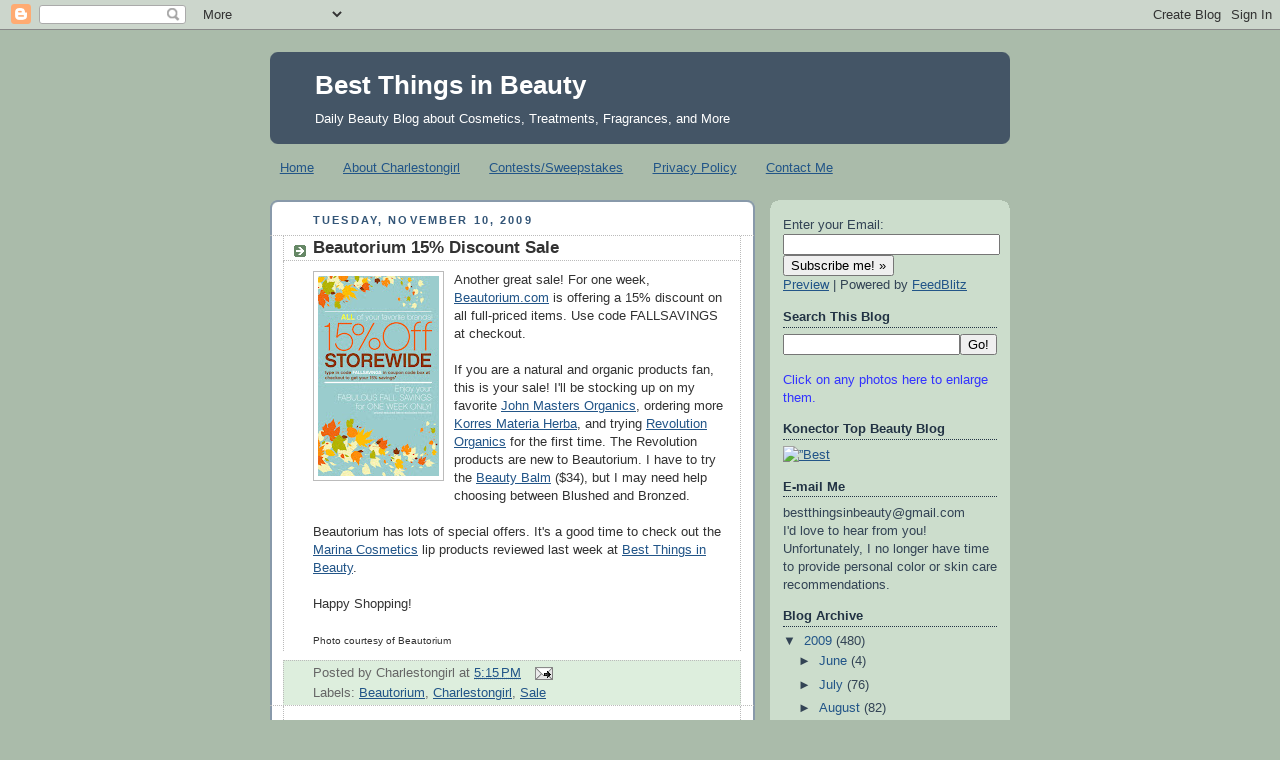

--- FILE ---
content_type: text/html; charset=utf-8
request_url: https://www.google.com/recaptcha/api2/aframe
body_size: 268
content:
<!DOCTYPE HTML><html><head><meta http-equiv="content-type" content="text/html; charset=UTF-8"></head><body><script nonce="-uGKcQ2KxIFuTC4uVJYJ2A">/** Anti-fraud and anti-abuse applications only. See google.com/recaptcha */ try{var clients={'sodar':'https://pagead2.googlesyndication.com/pagead/sodar?'};window.addEventListener("message",function(a){try{if(a.source===window.parent){var b=JSON.parse(a.data);var c=clients[b['id']];if(c){var d=document.createElement('img');d.src=c+b['params']+'&rc='+(localStorage.getItem("rc::a")?sessionStorage.getItem("rc::b"):"");window.document.body.appendChild(d);sessionStorage.setItem("rc::e",parseInt(sessionStorage.getItem("rc::e")||0)+1);localStorage.setItem("rc::h",'1769249900791');}}}catch(b){}});window.parent.postMessage("_grecaptcha_ready", "*");}catch(b){}</script></body></html>